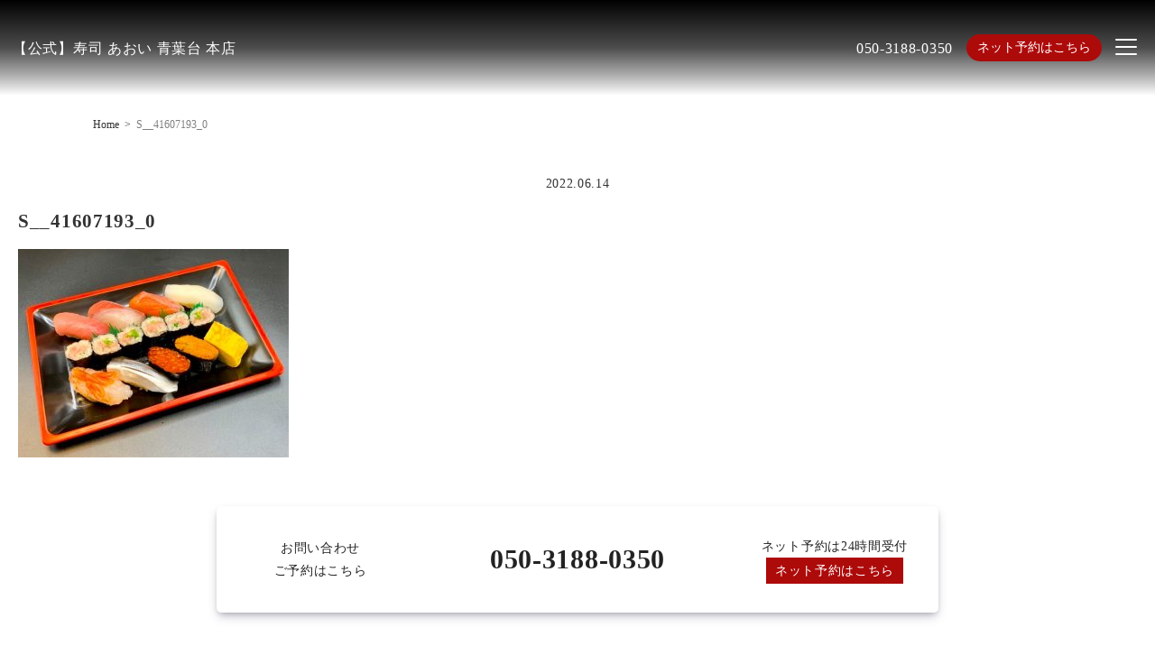

--- FILE ---
content_type: text/html; charset=UTF-8
request_url: https://sushi-aoi.jp/information/post-1674/1674/attachment/s__41607193_0/
body_size: 10915
content:

<!DOCTYPE html>
<html lang="ja">
<head>
	<!-- googleanalytics -->
	<!-- Google tag (gtag.js) -->
<script async src="https://www.googletagmanager.com/gtag/js?id=G-ZBFPTE7D4R"></script>
<script>
  window.dataLayer = window.dataLayer || [];
  function gtag(){dataLayer.push(arguments);}
  gtag('js', new Date());

  gtag('config', 'G-ZBFPTE7D4R');
  gtag('config', 'G-3MQX87F6H6');
</script>	<!-- googleanalyticsここまで -->
	<meta charset="UTF-8">
	<meta http-equiv="X-UA-Compatible" content="IE=edge">
	<meta name="viewport" content="width=device-width, initial-scale=1.0">
	<meta name="thumbnail" content="" />

	
	<style>
	:root {
		--font-family: "游明朝体", "Yu Mincho", YuMincho, "ヒラギノ明朝 Pro W3", "Hiragino Mincho Pro", "ＭＳ Ｐ明朝", "MS PMincho", serif;
			}
			.entry-content { text-align: left; }
		.entry-meta h1 { text-align: left; }
		</style>

	<!-- favicon -->
		<link rel="icon" type="image/png" href="https://sushi-aoi.jp/wp-content/uploads/2023/10/favicon.png">
	<link rel="apple-touch-icon" sizes="180x180" href="https://sushi-aoi.jp/wp-content/uploads/2023/10/favicon.png">

	<!-- tag -->
	<script type="text/javascript" id="" src="https://static.cmosite.com/dmp/cx-tracking.js"></script>
	<script async src="https://www.googletagmanager.com/gtag/js?id=AW-768490382"></script>
	<script>
	  window.dataLayer = window.dataLayer || [];
	  function gtag(){dataLayer.push(arguments);}
	  gtag('js', new Date());
	  /* <![CDATA[ */
	  var cX = cX || {}; cX.callQueue = cX.callQueue || [];
	  cX.callQueue.push(['getUserSegmentIds', {
		 persistedQueryId: 'c761e51e2454ca6124666a3d4652d47b60071354',
		 callback: function(segments) {
			gtag('event', 'page_view', {
			  'send_to': 'AW-768490382',
			  'custom_param': segments,
			  'aw_remarketing_only': true
			});
		 }
	  }]);
	  /* ]]> */
	  gtag('config', 'AW-768490382');
	</script>

	<script type="text/javascript" language="javascript">
	/* <![CDATA[ */
	var cX = cX || {}; cX.callQueue = cX.callQueue || [];
	var cxSegments;
	var yahoo_retargeting_id = 'MAX1O5JEJN';
	var yahoo_retargeting_label = '';
	var yahoo_retargeting_page_type = 'Cxense';
	var yahoo_retargeting_items = [{item_id: '', category_id: '', price: '', quantity: ''}];
	var persistedId = 'c761e51e2454ca6124666a3d4652d47b60071354';
	cX.callQueue.push(['invoke', function() {
	  window.cxSegments = cX.getUserSegmentIds({ persistedQueryId: persistedId });
	  window.yahoo_retargeting_label = window.cxSegments.slice(0,7).toString();
	}]);
	cX.callQueue.push(['loadScript', 'https://b92.yahoo.co.jp/js/s_retargeting.js']);
	/* ]]> */
	</script>

		<meta name="article:modified_time" content="2022-06-14T18:00:59+0900">
	

	
	
	<!-- sitepolicy -->
																			<!-- sitepolicyここまで -->

	
	
		<!-- All in One SEO 4.3.4.1 - aioseo.com -->
		<title>S__41607193_0 | 【公式】寿司あおい 青葉台 本店</title>
		<meta name="robots" content="max-image-preview:large" />
		<meta name="google-site-verification" content="s8Ij4wyox4X-iuTgB1IxFE0K-pXhtRdUBsmgKE7bH4I" />
		<link rel="canonical" href="https://sushi-aoi.jp/information/post-1674/1674/attachment/s__41607193_0/" />
		<meta name="generator" content="All in One SEO (AIOSEO) 4.3.4.1 " />
		<script type="application/ld+json" class="aioseo-schema">
			{"@context":"https:\/\/schema.org","@graph":[{"@type":"BreadcrumbList","@id":"https:\/\/sushi-aoi.jp\/information\/post-1674\/1674\/attachment\/s__41607193_0\/#breadcrumblist","itemListElement":[{"@type":"ListItem","@id":"https:\/\/sushi-aoi.jp\/#listItem","position":1,"item":{"@type":"WebPage","@id":"https:\/\/sushi-aoi.jp\/","name":"\u30db\u30fc\u30e0","description":"\u9752\u8449\u53f0\u99c54\u5206\u3002\u5bff\u53f8\u3092\u3088\u308a\u697d\u3057\u3080\u305f\u3081\u306e\u300c\u3059\u3057\u524d\u300d\u306f\u3042\u304a\u3044\u304c\u63d0\u6848\u3059\u308b\u65b0\u3057\u3044\u30b9\u30bf\u30a4\u30eb\u3002\u6614\u306a\u304c\u3089\u306e\u6c5f\u6238\u524d\u5bff\u53f8\u6587\u5316\u3092\u3055\u3089\u306b\u4e00\u65b0\u3055\u305b\u3001\u65b0\u305f\u306a\u30ab\u30eb\u30c1\u30e3\u30fc\u3092\u5b9a\u7740\u3057\u3066\u3044\u304f\u3002","url":"https:\/\/sushi-aoi.jp\/"},"nextItem":"https:\/\/sushi-aoi.jp\/information\/post-1674\/1674\/attachment\/s__41607193_0\/#listItem"},{"@type":"ListItem","@id":"https:\/\/sushi-aoi.jp\/information\/post-1674\/1674\/attachment\/s__41607193_0\/#listItem","position":2,"item":{"@type":"WebPage","@id":"https:\/\/sushi-aoi.jp\/information\/post-1674\/1674\/attachment\/s__41607193_0\/","name":"S__41607193_0","url":"https:\/\/sushi-aoi.jp\/information\/post-1674\/1674\/attachment\/s__41607193_0\/"},"previousItem":"https:\/\/sushi-aoi.jp\/#listItem"}]},{"@type":"ItemPage","@id":"https:\/\/sushi-aoi.jp\/information\/post-1674\/1674\/attachment\/s__41607193_0\/#itempage","url":"https:\/\/sushi-aoi.jp\/information\/post-1674\/1674\/attachment\/s__41607193_0\/","name":"S__41607193_0 | \u3010\u516c\u5f0f\u3011\u5bff\u53f8\u3042\u304a\u3044 \u9752\u8449\u53f0 \u672c\u5e97","inLanguage":"ja","isPartOf":{"@id":"https:\/\/sushi-aoi.jp\/#website"},"breadcrumb":{"@id":"https:\/\/sushi-aoi.jp\/information\/post-1674\/1674\/attachment\/s__41607193_0\/#breadcrumblist"},"author":{"@id":"https:\/\/sushi-aoi.jp\/author\/cscadmin\/#author"},"creator":{"@id":"https:\/\/sushi-aoi.jp\/author\/cscadmin\/#author"},"datePublished":"2022-06-14T09:00:33+09:00","dateModified":"2022-06-14T09:00:59+09:00"},{"@type":"Organization","@id":"https:\/\/sushi-aoi.jp\/#organization","name":"\u5bff\u53f8\u3042\u304a\u3044 \u9752\u8449\u53f0 \u672c\u5e97","url":"https:\/\/sushi-aoi.jp\/","logo":{"@type":"ImageObject","url":"https:\/\/sushi-aoi.jp\/wp-content\/uploads\/2019\/11\/logo.png","@id":"https:\/\/sushi-aoi.jp\/#organizationLogo","width":462,"height":138},"image":{"@id":"https:\/\/sushi-aoi.jp\/#organizationLogo"},"contactPoint":{"@type":"ContactPoint","telephone":"+815031880350","contactType":"Reservations"}},{"@type":"Person","@id":"https:\/\/sushi-aoi.jp\/author\/cscadmin\/#author","url":"https:\/\/sushi-aoi.jp\/author\/cscadmin\/","name":"cscadmin","image":{"@type":"ImageObject","@id":"https:\/\/sushi-aoi.jp\/information\/post-1674\/1674\/attachment\/s__41607193_0\/#authorImage","url":"https:\/\/secure.gravatar.com\/avatar\/c1b6ad51bedd221d0c0eb80fceb3164d?s=96&d=mm&r=g","width":96,"height":96,"caption":"cscadmin"}},{"@type":"WebSite","@id":"https:\/\/sushi-aoi.jp\/#website","url":"https:\/\/sushi-aoi.jp\/","name":"\u3010\u516c\u5f0f\u3011\u5bff\u53f8\u3042\u304a\u3044 \u9752\u8449\u53f0 \u672c\u5e97","alternateName":"\u5bff\u53f8\u3042\u304a\u3044 \u9752\u8449\u53f0 \u672c\u5e97","inLanguage":"ja","publisher":{"@id":"https:\/\/sushi-aoi.jp\/#organization"}}]}
		</script>
		<!-- All in One SEO -->


<!-- Google Tag Manager for WordPress by gtm4wp.com -->
<script data-cfasync="false" data-pagespeed-no-defer>
	var gtm4wp_datalayer_name = "dataLayer";
	var dataLayer = dataLayer || [];
</script>
<!-- End Google Tag Manager for WordPress by gtm4wp.com --><link rel="alternate" type="application/rss+xml" title="【公式】寿司あおい 青葉台 本店 &raquo; S__41607193_0 のコメントのフィード" href="https://sushi-aoi.jp/information/post-1674/1674/attachment/s__41607193_0/feed/" />
<script type="text/javascript">
window._wpemojiSettings = {"baseUrl":"https:\/\/s.w.org\/images\/core\/emoji\/14.0.0\/72x72\/","ext":".png","svgUrl":"https:\/\/s.w.org\/images\/core\/emoji\/14.0.0\/svg\/","svgExt":".svg","source":{"concatemoji":"https:\/\/sushi-aoi.jp\/wp-includes\/js\/wp-emoji-release.min.js?ver=6.1.1"}};
/*! This file is auto-generated */
!function(e,a,t){var n,r,o,i=a.createElement("canvas"),p=i.getContext&&i.getContext("2d");function s(e,t){var a=String.fromCharCode,e=(p.clearRect(0,0,i.width,i.height),p.fillText(a.apply(this,e),0,0),i.toDataURL());return p.clearRect(0,0,i.width,i.height),p.fillText(a.apply(this,t),0,0),e===i.toDataURL()}function c(e){var t=a.createElement("script");t.src=e,t.defer=t.type="text/javascript",a.getElementsByTagName("head")[0].appendChild(t)}for(o=Array("flag","emoji"),t.supports={everything:!0,everythingExceptFlag:!0},r=0;r<o.length;r++)t.supports[o[r]]=function(e){if(p&&p.fillText)switch(p.textBaseline="top",p.font="600 32px Arial",e){case"flag":return s([127987,65039,8205,9895,65039],[127987,65039,8203,9895,65039])?!1:!s([55356,56826,55356,56819],[55356,56826,8203,55356,56819])&&!s([55356,57332,56128,56423,56128,56418,56128,56421,56128,56430,56128,56423,56128,56447],[55356,57332,8203,56128,56423,8203,56128,56418,8203,56128,56421,8203,56128,56430,8203,56128,56423,8203,56128,56447]);case"emoji":return!s([129777,127995,8205,129778,127999],[129777,127995,8203,129778,127999])}return!1}(o[r]),t.supports.everything=t.supports.everything&&t.supports[o[r]],"flag"!==o[r]&&(t.supports.everythingExceptFlag=t.supports.everythingExceptFlag&&t.supports[o[r]]);t.supports.everythingExceptFlag=t.supports.everythingExceptFlag&&!t.supports.flag,t.DOMReady=!1,t.readyCallback=function(){t.DOMReady=!0},t.supports.everything||(n=function(){t.readyCallback()},a.addEventListener?(a.addEventListener("DOMContentLoaded",n,!1),e.addEventListener("load",n,!1)):(e.attachEvent("onload",n),a.attachEvent("onreadystatechange",function(){"complete"===a.readyState&&t.readyCallback()})),(e=t.source||{}).concatemoji?c(e.concatemoji):e.wpemoji&&e.twemoji&&(c(e.twemoji),c(e.wpemoji)))}(window,document,window._wpemojiSettings);
</script>
<style type="text/css">
img.wp-smiley,
img.emoji {
	display: inline !important;
	border: none !important;
	box-shadow: none !important;
	height: 1em !important;
	width: 1em !important;
	margin: 0 0.07em !important;
	vertical-align: -0.1em !important;
	background: none !important;
	padding: 0 !important;
}
</style>
	<link rel='stylesheet' id='wp-block-library-css' href='https://sushi-aoi.jp/wp-includes/css/dist/block-library/style.min.css?ver=6.1.1' type='text/css' media='all' />
<link rel='stylesheet' id='classic-theme-styles-css' href='https://sushi-aoi.jp/wp-includes/css/classic-themes.min.css?ver=1' type='text/css' media='all' />
<style id='global-styles-inline-css' type='text/css'>
body{--wp--preset--color--black: #000000;--wp--preset--color--cyan-bluish-gray: #abb8c3;--wp--preset--color--white: #ffffff;--wp--preset--color--pale-pink: #f78da7;--wp--preset--color--vivid-red: #cf2e2e;--wp--preset--color--luminous-vivid-orange: #ff6900;--wp--preset--color--luminous-vivid-amber: #fcb900;--wp--preset--color--light-green-cyan: #7bdcb5;--wp--preset--color--vivid-green-cyan: #00d084;--wp--preset--color--pale-cyan-blue: #8ed1fc;--wp--preset--color--vivid-cyan-blue: #0693e3;--wp--preset--color--vivid-purple: #9b51e0;--wp--preset--gradient--vivid-cyan-blue-to-vivid-purple: linear-gradient(135deg,rgba(6,147,227,1) 0%,rgb(155,81,224) 100%);--wp--preset--gradient--light-green-cyan-to-vivid-green-cyan: linear-gradient(135deg,rgb(122,220,180) 0%,rgb(0,208,130) 100%);--wp--preset--gradient--luminous-vivid-amber-to-luminous-vivid-orange: linear-gradient(135deg,rgba(252,185,0,1) 0%,rgba(255,105,0,1) 100%);--wp--preset--gradient--luminous-vivid-orange-to-vivid-red: linear-gradient(135deg,rgba(255,105,0,1) 0%,rgb(207,46,46) 100%);--wp--preset--gradient--very-light-gray-to-cyan-bluish-gray: linear-gradient(135deg,rgb(238,238,238) 0%,rgb(169,184,195) 100%);--wp--preset--gradient--cool-to-warm-spectrum: linear-gradient(135deg,rgb(74,234,220) 0%,rgb(151,120,209) 20%,rgb(207,42,186) 40%,rgb(238,44,130) 60%,rgb(251,105,98) 80%,rgb(254,248,76) 100%);--wp--preset--gradient--blush-light-purple: linear-gradient(135deg,rgb(255,206,236) 0%,rgb(152,150,240) 100%);--wp--preset--gradient--blush-bordeaux: linear-gradient(135deg,rgb(254,205,165) 0%,rgb(254,45,45) 50%,rgb(107,0,62) 100%);--wp--preset--gradient--luminous-dusk: linear-gradient(135deg,rgb(255,203,112) 0%,rgb(199,81,192) 50%,rgb(65,88,208) 100%);--wp--preset--gradient--pale-ocean: linear-gradient(135deg,rgb(255,245,203) 0%,rgb(182,227,212) 50%,rgb(51,167,181) 100%);--wp--preset--gradient--electric-grass: linear-gradient(135deg,rgb(202,248,128) 0%,rgb(113,206,126) 100%);--wp--preset--gradient--midnight: linear-gradient(135deg,rgb(2,3,129) 0%,rgb(40,116,252) 100%);--wp--preset--duotone--dark-grayscale: url('#wp-duotone-dark-grayscale');--wp--preset--duotone--grayscale: url('#wp-duotone-grayscale');--wp--preset--duotone--purple-yellow: url('#wp-duotone-purple-yellow');--wp--preset--duotone--blue-red: url('#wp-duotone-blue-red');--wp--preset--duotone--midnight: url('#wp-duotone-midnight');--wp--preset--duotone--magenta-yellow: url('#wp-duotone-magenta-yellow');--wp--preset--duotone--purple-green: url('#wp-duotone-purple-green');--wp--preset--duotone--blue-orange: url('#wp-duotone-blue-orange');--wp--preset--font-size--small: 13px;--wp--preset--font-size--medium: 20px;--wp--preset--font-size--large: 36px;--wp--preset--font-size--x-large: 42px;--wp--preset--spacing--20: 0.44rem;--wp--preset--spacing--30: 0.67rem;--wp--preset--spacing--40: 1rem;--wp--preset--spacing--50: 1.5rem;--wp--preset--spacing--60: 2.25rem;--wp--preset--spacing--70: 3.38rem;--wp--preset--spacing--80: 5.06rem;}:where(.is-layout-flex){gap: 0.5em;}body .is-layout-flow > .alignleft{float: left;margin-inline-start: 0;margin-inline-end: 2em;}body .is-layout-flow > .alignright{float: right;margin-inline-start: 2em;margin-inline-end: 0;}body .is-layout-flow > .aligncenter{margin-left: auto !important;margin-right: auto !important;}body .is-layout-constrained > .alignleft{float: left;margin-inline-start: 0;margin-inline-end: 2em;}body .is-layout-constrained > .alignright{float: right;margin-inline-start: 2em;margin-inline-end: 0;}body .is-layout-constrained > .aligncenter{margin-left: auto !important;margin-right: auto !important;}body .is-layout-constrained > :where(:not(.alignleft):not(.alignright):not(.alignfull)){max-width: var(--wp--style--global--content-size);margin-left: auto !important;margin-right: auto !important;}body .is-layout-constrained > .alignwide{max-width: var(--wp--style--global--wide-size);}body .is-layout-flex{display: flex;}body .is-layout-flex{flex-wrap: wrap;align-items: center;}body .is-layout-flex > *{margin: 0;}:where(.wp-block-columns.is-layout-flex){gap: 2em;}.has-black-color{color: var(--wp--preset--color--black) !important;}.has-cyan-bluish-gray-color{color: var(--wp--preset--color--cyan-bluish-gray) !important;}.has-white-color{color: var(--wp--preset--color--white) !important;}.has-pale-pink-color{color: var(--wp--preset--color--pale-pink) !important;}.has-vivid-red-color{color: var(--wp--preset--color--vivid-red) !important;}.has-luminous-vivid-orange-color{color: var(--wp--preset--color--luminous-vivid-orange) !important;}.has-luminous-vivid-amber-color{color: var(--wp--preset--color--luminous-vivid-amber) !important;}.has-light-green-cyan-color{color: var(--wp--preset--color--light-green-cyan) !important;}.has-vivid-green-cyan-color{color: var(--wp--preset--color--vivid-green-cyan) !important;}.has-pale-cyan-blue-color{color: var(--wp--preset--color--pale-cyan-blue) !important;}.has-vivid-cyan-blue-color{color: var(--wp--preset--color--vivid-cyan-blue) !important;}.has-vivid-purple-color{color: var(--wp--preset--color--vivid-purple) !important;}.has-black-background-color{background-color: var(--wp--preset--color--black) !important;}.has-cyan-bluish-gray-background-color{background-color: var(--wp--preset--color--cyan-bluish-gray) !important;}.has-white-background-color{background-color: var(--wp--preset--color--white) !important;}.has-pale-pink-background-color{background-color: var(--wp--preset--color--pale-pink) !important;}.has-vivid-red-background-color{background-color: var(--wp--preset--color--vivid-red) !important;}.has-luminous-vivid-orange-background-color{background-color: var(--wp--preset--color--luminous-vivid-orange) !important;}.has-luminous-vivid-amber-background-color{background-color: var(--wp--preset--color--luminous-vivid-amber) !important;}.has-light-green-cyan-background-color{background-color: var(--wp--preset--color--light-green-cyan) !important;}.has-vivid-green-cyan-background-color{background-color: var(--wp--preset--color--vivid-green-cyan) !important;}.has-pale-cyan-blue-background-color{background-color: var(--wp--preset--color--pale-cyan-blue) !important;}.has-vivid-cyan-blue-background-color{background-color: var(--wp--preset--color--vivid-cyan-blue) !important;}.has-vivid-purple-background-color{background-color: var(--wp--preset--color--vivid-purple) !important;}.has-black-border-color{border-color: var(--wp--preset--color--black) !important;}.has-cyan-bluish-gray-border-color{border-color: var(--wp--preset--color--cyan-bluish-gray) !important;}.has-white-border-color{border-color: var(--wp--preset--color--white) !important;}.has-pale-pink-border-color{border-color: var(--wp--preset--color--pale-pink) !important;}.has-vivid-red-border-color{border-color: var(--wp--preset--color--vivid-red) !important;}.has-luminous-vivid-orange-border-color{border-color: var(--wp--preset--color--luminous-vivid-orange) !important;}.has-luminous-vivid-amber-border-color{border-color: var(--wp--preset--color--luminous-vivid-amber) !important;}.has-light-green-cyan-border-color{border-color: var(--wp--preset--color--light-green-cyan) !important;}.has-vivid-green-cyan-border-color{border-color: var(--wp--preset--color--vivid-green-cyan) !important;}.has-pale-cyan-blue-border-color{border-color: var(--wp--preset--color--pale-cyan-blue) !important;}.has-vivid-cyan-blue-border-color{border-color: var(--wp--preset--color--vivid-cyan-blue) !important;}.has-vivid-purple-border-color{border-color: var(--wp--preset--color--vivid-purple) !important;}.has-vivid-cyan-blue-to-vivid-purple-gradient-background{background: var(--wp--preset--gradient--vivid-cyan-blue-to-vivid-purple) !important;}.has-light-green-cyan-to-vivid-green-cyan-gradient-background{background: var(--wp--preset--gradient--light-green-cyan-to-vivid-green-cyan) !important;}.has-luminous-vivid-amber-to-luminous-vivid-orange-gradient-background{background: var(--wp--preset--gradient--luminous-vivid-amber-to-luminous-vivid-orange) !important;}.has-luminous-vivid-orange-to-vivid-red-gradient-background{background: var(--wp--preset--gradient--luminous-vivid-orange-to-vivid-red) !important;}.has-very-light-gray-to-cyan-bluish-gray-gradient-background{background: var(--wp--preset--gradient--very-light-gray-to-cyan-bluish-gray) !important;}.has-cool-to-warm-spectrum-gradient-background{background: var(--wp--preset--gradient--cool-to-warm-spectrum) !important;}.has-blush-light-purple-gradient-background{background: var(--wp--preset--gradient--blush-light-purple) !important;}.has-blush-bordeaux-gradient-background{background: var(--wp--preset--gradient--blush-bordeaux) !important;}.has-luminous-dusk-gradient-background{background: var(--wp--preset--gradient--luminous-dusk) !important;}.has-pale-ocean-gradient-background{background: var(--wp--preset--gradient--pale-ocean) !important;}.has-electric-grass-gradient-background{background: var(--wp--preset--gradient--electric-grass) !important;}.has-midnight-gradient-background{background: var(--wp--preset--gradient--midnight) !important;}.has-small-font-size{font-size: var(--wp--preset--font-size--small) !important;}.has-medium-font-size{font-size: var(--wp--preset--font-size--medium) !important;}.has-large-font-size{font-size: var(--wp--preset--font-size--large) !important;}.has-x-large-font-size{font-size: var(--wp--preset--font-size--x-large) !important;}
.wp-block-navigation a:where(:not(.wp-element-button)){color: inherit;}
:where(.wp-block-columns.is-layout-flex){gap: 2em;}
.wp-block-pullquote{font-size: 1.5em;line-height: 1.6;}
</style>
<link rel='stylesheet' id='styles_css-css' href='https://sushi-aoi.jp/wp-content/themes/theme001_re/css/styles.css?ver=6.1.1' type='text/css' media='all' />
<script type='text/javascript' src='https://sushi-aoi.jp/wp-includes/js/jquery/jquery.min.js?ver=3.6.1' id='jquery-core-js'></script>
<script type='text/javascript' src='https://sushi-aoi.jp/wp-includes/js/jquery/jquery-migrate.min.js?ver=3.3.2' id='jquery-migrate-js'></script>
<script type='text/javascript' src='https://sushi-aoi.jp/wp-content/themes/theme001_re/js/common.js' id='common_js-js'></script>
<link rel="https://api.w.org/" href="https://sushi-aoi.jp/wp-json/" /><link rel="alternate" type="application/json" href="https://sushi-aoi.jp/wp-json/wp/v2/media/1680" /><link rel="EditURI" type="application/rsd+xml" title="RSD" href="https://sushi-aoi.jp/xmlrpc.php?rsd" />
<link rel="wlwmanifest" type="application/wlwmanifest+xml" href="https://sushi-aoi.jp/wp-includes/wlwmanifest.xml" />
<meta name="generator" content="WordPress 6.1.1" />
<link rel='shortlink' href='https://sushi-aoi.jp/?p=1680' />
<link rel="alternate" type="application/json+oembed" href="https://sushi-aoi.jp/wp-json/oembed/1.0/embed?url=https%3A%2F%2Fsushi-aoi.jp%2Finformation%2Fpost-1674%2F1674%2Fattachment%2Fs__41607193_0%2F" />
<link rel="alternate" type="text/xml+oembed" href="https://sushi-aoi.jp/wp-json/oembed/1.0/embed?url=https%3A%2F%2Fsushi-aoi.jp%2Finformation%2Fpost-1674%2F1674%2Fattachment%2Fs__41607193_0%2F&#038;format=xml" />

<!-- Google Tag Manager for WordPress by gtm4wp.com -->
<!-- GTM Container placement set to footer -->
<script data-cfasync="false" data-pagespeed-no-defer>
	var dataLayer_content = {"pagePostType":"attachment","pagePostType2":"single-attachment","pagePostAuthor":"cscadmin"};
	dataLayer.push( dataLayer_content );
</script>
<script data-cfasync="false">
(function(w,d,s,l,i){w[l]=w[l]||[];w[l].push({'gtm.start':
new Date().getTime(),event:'gtm.js'});var f=d.getElementsByTagName(s)[0],
j=d.createElement(s),dl=l!='dataLayer'?'&l='+l:'';j.async=true;j.src=
'//www.googletagmanager.com/gtm.'+'js?id='+i+dl;f.parentNode.insertBefore(j,f);
})(window,document,'script','dataLayer','GTM-TBQLRQX');
</script>
<!-- End Google Tag Manager -->
<!-- End Google Tag Manager for WordPress by gtm4wp.com --><script type="application/ld+json">{"@context":"http:\/\/schema.org","@type":"BreadcrumbList","name":"\u30d1\u30f3\u304f\u305a\u30ea\u30b9\u30c8","itemListElement":[{"@type":"ListItem","position":1,"item":{"name":"HOME","@id":"https:\/\/sushi-aoi.jp\/"}},{"@type":"ListItem","position":2,"item":{"name":"\u6dfb\u4ed8\u30d5\u30a1\u30a4\u30eb","@id":""}},{"@type":"ListItem","position":3,"item":{"name":"S__41607193_0","@id":"https:\/\/sushi-aoi.jp\/information\/post-1674\/1674\/attachment\/s__41607193_0\/"}}]}</script>		<style type="text/css" id="wp-custom-css">
			a.cp_btn {
	display: block;
	position: relative;
	width: 200px;
	padding: 0.8em;
	text-align: center;
	text-decoration: none;
	color: #fff;
	border:1px solid #FFD700;
	background: #FFD700;
	overflow: hidden;
	z-index: 1 !important;
}
a.cp_btn:after {
	content:"";
	position: absolute;
	top: 50%;
	left: 50%;
	height: 0;
	width: 100%;
	background : #fff;
	opacity: 0;
	transform: translateX(-50%) translateY(-50%) rotate(45deg);
	transition: 0.3s;
	z-index: -1;
}
a.cp_btn:hover {
	color: #FFD700;
}
a.cp_btn:hover:after {
	height: 250%;
	opacity: 1;
}
a.cp_btn:active:after {
	height: 350%;
	opacity: 1;
}
.marker-P-orange {
background: linear-gradient(transparent 60%, #ffddbc 0%);
}
.marker-P-red {
background: linear-gradient(transparent 60%, #ffcccc 0%);
}		</style>
		</head>

<body data-rsssl=1 class="
 light-mode"
>



		<header class="mobile-sptop">
		<div class="container">
			<div class="logo-area">
				<div class="logo">
					<a href="https://sushi-aoi.jp/">
													<span>【公式】寿司 あおい 青葉台 本店</span>
											</a>
				</div>
			</div>
			<div class="menu-area">
				<div class="menu-in">
					<div class="menu-drawer">
					
											 <a href="tel:050-3188-0350" class="tel" onclick="gtag('event', 'phone-number-tap', {'event_category': 'engagement','event_label': 'main','value': 1});">
							  050-3188-0350						 </a>
					
											 <div class="reserv-link">
							  <a href="https://booking.ebica.jp/webrsv/search/e020053101/36542" title="ご予約" target="_blank" rel="noopener noreferrer" onclick="gtag('event', 'click', {'event_category': 'engagement','event_label': 'reserve','value': 1});">ネット予約はこちら</a>
						 </div>
					
					</div>

					
<div id="nav-drawer">
	<input id="nav-input" type="checkbox" class="nav-unshown">
	<label id="nav-open" for="nav-input" class="main">
		<div id="openbtn" class="openbtn"><span></span><span></span><span></span></div>
	</label>
	<label class="nav-unshown" id="nav-close" for="nav-input"></label>
	<div id="nav-content">

		<div class="menu-logo">

			<!-- <div class="logo">
				<a href="https://sushi-aoi.jp/">
											<img src="https://sushi-aoi.jp/wp-content/uploads/2023/10/logo.png" alt="">
										<span>【公式】寿司 あおい 青葉台 本店</span>
				</a>
			</div>

		</div> -->

		<ul class="menu-list">
			 <li itemscope itemtype="http://schema.org/SiteNavigationElement" class="menu-item menu-item-type-post_type menu-item-object-page"><a itemprop="url"  title="トップページ" href="https://sushi-aoi.jp/top/"><span itemprop="name">トップページ</span></a></li>
<li itemscope itemtype="http://schema.org/SiteNavigationElement" class="menu-item menu-item-type-post_type menu-item-object-page"><a itemprop="url"  title="土曜日限定！こだわりの解体ショー" href="https://sushi-aoi.jp/kaitaishow/"><span itemprop="name">土曜日限定！こだわりの解体ショー</span></a></li>
<li itemscope itemtype="http://schema.org/SiteNavigationElement" class="menu-item menu-item-type-post_type menu-item-object-page"><a itemprop="url"  title="お品書き" href="https://sushi-aoi.jp/menu/"><span itemprop="name">お品書き</span></a></li>
<li itemscope itemtype="http://schema.org/SiteNavigationElement" class="menu-item menu-item-type-post_type menu-item-object-page"><a itemprop="url"  title="冬旬にぎり・冬コース" href="https://sushi-aoi.jp/page-2618/"><span itemprop="name">冬旬にぎり・冬コース</span></a></li>
<li itemscope itemtype="http://schema.org/SiteNavigationElement" class="menu-item menu-item-type-post_type menu-item-object-page"><a itemprop="url"  title="ご宴会コース" href="https://sushi-aoi.jp/course/"><span itemprop="name">ご宴会コース</span></a></li>
<li itemscope itemtype="http://schema.org/SiteNavigationElement" class="menu-item menu-item-type-post_type menu-item-object-page"><a itemprop="url"  title="ランチ※平日限定" href="https://sushi-aoi.jp/lunch/"><span itemprop="name">ランチ※平日限定</span></a></li>
<li itemscope itemtype="http://schema.org/SiteNavigationElement" class="menu-item menu-item-type-post_type menu-item-object-page"><a itemprop="url"  title="ドリンク" href="https://sushi-aoi.jp/drink/"><span itemprop="name">ドリンク</span></a></li>
<li itemscope itemtype="http://schema.org/SiteNavigationElement" class="menu-item menu-item-type-post_type menu-item-object-page"><a itemprop="url"  title="こだわり" href="https://sushi-aoi.jp/about/"><span itemprop="name">こだわり</span></a></li>
<li itemscope itemtype="http://schema.org/SiteNavigationElement" class="menu-item menu-item-type-post_type menu-item-object-page"><a itemprop="url"  title="テイクアウト注文" href="https://sushi-aoi.jp/delivery2022/"><span itemprop="name">テイクアウト注文</span></a></li>
<li itemscope itemtype="http://schema.org/SiteNavigationElement" class="menu-item menu-item-type-post_type menu-item-object-page"><a itemprop="url"  title="店内・空間" href="https://sushi-aoi.jp/space/"><span itemprop="name">店内・空間</span></a></li>
<li itemscope itemtype="http://schema.org/SiteNavigationElement" class="menu-item menu-item-type-post_type menu-item-object-page"><a itemprop="url"  title="2025年おせち" href="https://sushi-aoi.jp/page-2440/"><span itemprop="name">2025年おせち</span></a></li>
<li itemscope itemtype="http://schema.org/SiteNavigationElement" class="menu-item menu-item-type-post_type menu-item-object-page"><a itemprop="url"  title="新着情報" href="https://sushi-aoi.jp/information/"><span itemprop="name">新着情報</span></a></li>
<li itemscope itemtype="http://schema.org/SiteNavigationElement" class="menu-item menu-item-type-custom menu-item-object-custom"><a itemprop="url"  title="プライバシーポリシー" href="https://dining-innovation.com/pdf/privacy_policy.pdf"><span itemprop="name">プライバシーポリシー</span></a></li>
		</ul>

		<script>
		document.addEventListener('DOMContentLoaded', function() {
			 document.querySelectorAll('.menu-list > li.menu-item-has-children').forEach(function(item) {
				  const toggle = document.createElement('span');
				  toggle.className = 'submenu-toggle';
				  toggle.addEventListener('click', function() {
						item.classList.toggle('active');
				  });
				  item.insertBefore(toggle, item.childNodes[0]);
			 });
		});
		</script>


	</div>
</div>
<!-- /navbar_sp_drawer -->				</div>
			</div>
		</div>
	</header>


<DataObject type="thumbnail">
  <Attribute name="src" value=""/>
  <Attribute name="width" value="100"/>
  <Attribute name="height" value="130"/>
</DataObject>

<main >

<div id="mainv" class="page_mainv_bg nobg" style="background-image:url('');"></div>

<div class="breadcrumb">
	<ol>
		<li>
			<a href="https://sushi-aoi.jp/" rel="home">Home</a>
		</li>
		<li>S__41607193_0</li>	</ol>
</div>
<section id="single">

	<div class="entry-meta">
		<time class="post_date">2022.06.14</time>
		<h1 class="blog-title">S__41607193_0</h1>
	</div>
	<div class="container entry-content">

	<p class="attachment"><a href='https://sushi-aoi.jp/wp-content/uploads/2022/06/S__41607193_0.jpg'><img width="300" height="231" src="https://sushi-aoi.jp/wp-content/uploads/2022/06/S__41607193_0-300x231.jpg" class="attachment-medium size-medium" alt="" decoding="async" loading="lazy" srcset="https://sushi-aoi.jp/wp-content/uploads/2022/06/S__41607193_0-300x231.jpg 300w, https://sushi-aoi.jp/wp-content/uploads/2022/06/S__41607193_0-768x592.jpg 768w, https://sushi-aoi.jp/wp-content/uploads/2022/06/S__41607193_0-278x214.jpg 278w, https://sushi-aoi.jp/wp-content/uploads/2022/06/S__41607193_0-205x158.jpg 205w, https://sushi-aoi.jp/wp-content/uploads/2022/06/S__41607193_0.jpg 878w" sizes="(max-width: 300px) 100vw, 300px" /></a></p>

	</div>
</section>


	<section id="reservearea">
		<div class="container">
			<div class="left">
				<p>お問い合わせ<br>ご予約はこちら</p>
			</div>
			<div class="middle"><i class="fa fa-phone mr20" aria-hidden="true"></i>
				<a class="menu-phone" href="tel:050-3188-0350" onclick="gtag('event', 'phone-number-tap', {'event_category': 'engagement','event_label': 'main','value': 1});">050-3188-0350</a>
			</div>
						<div class="right"><span>ネット予約は24時間受付</span><br>
			<div class="readmore-rev">
				<a href="https://booking.ebica.jp/webrsv/search/e020053101/36542" rel="noopener noreferrer" target="_blank" onclick="gtag('event', 'click', {'category': 'weblink', 'label': 'reserve', 'value': 1});">ネット予約はこちら</a></div>
			</div>
					</div>
	</section>


<section id="shopinfo">
	<div class="container">
		<h4>店舗情報</h4>
		<div class="fl_wrap">
			<div class="fl_left">
				<img src="https://sushi-aoi.jp/wp-content/uploads/2023/10/logo.png" alt="【公式】寿司あおい 青葉台 本店">
			</div>
			<div class="fl_right">
				<p class="shopname">【公式】寿司あおい 青葉台 本店</p>
				<dl>
					<dt>住所</dt>
					<dd>〒227-0062 横浜市青葉区青葉台2-7-4</dd>
					<dt>アクセス</dt>
					<dd>東急田園都市線青葉台駅北口から徒歩4分</dd>
										<dt>電話番号</dt>
					<dd><a href="tel:050-3188-0350" onclick="gtag('event', 'phone-number-tap', {'event_category': 'engagement', 'event_label': 'main', 'value': 1});">050-3188-0350</a></dd>
										<dt>営業時間</dt>
					<dd>【平日】<br />
11:00〜15:00(LO14:00)<br />
17:00〜22:00(LO21:00)<br />
<br />
【土日祝】<br />
11:00～22:00(LO21:00)</dd>
					<dt>定休日</dt>
					<dd></dd>
															<dt>決済方法</dt>
					<dd>
						<span class="subtitle">クレジットカード ;</span>
						<span class="card">VISA&nbsp;</span>						<span class="card">マスター&nbsp;</span>												<span class="card">アメックス&nbsp;</span>																																															</dd>
																				<dt></dt>
					<dd>
						<span class="subtitle">QRコード決済 ;</span>
												<span class="card">PayPay&nbsp;</span>																													</dd>
														</dl>
			</div>
		</div>

		<div class="map">
			<iframe src="https://www.google.com/maps/embed?pb=!1m18!1m12!1m3!1d3246.4158968568813!2d139.51096927578158!3d35.54342947263208!2m3!1f0!2f0!3f0!3m2!1i1024!2i768!4f13.1!3m3!1m2!1s0x6018f941308b0441%3A0x4c236a7be462814a!2z5a-_5Y-4IOOBguOBiuOBhCDpnZLokYnlj7Ag5pys5bqX!5e0!3m2!1sja!2sjp!4v1714442615621!5m2!1sja!2sjp" frameborder="0" style="border:0" allowfullscreen></iframe>
		</div>

				<div class="links">
			<ul>
																				<li class="fadebox_up animated">
					<a href="https://www.instagram.com/sushi_aoi.aobadai/" target="_blank" onclick="ga('send','pageview','/instagram');">
						<img src="https://sushi-aoi.jp/wp-content/uploads/2021/10/Instagram_Glyph_Gradient_RGB.png" alt="">
					</a>
				</li>
												<li class="fadebox_up animated">
					<a href="https://lin.ee/nvGizsM?utm_source=line&utm_medium=cpc&utm_campaign=websait" target="_blank" class="p-opa" onclick="ga('send','pageview','/sns_page_add1');">
						<img src="https://sushi-aoi.jp/wp-content/uploads/2021/10/LINE_APP_iOS.png" alt="">
					</a>
				</li>
											</ul>
			<ul>
												<li class="fadebox_up animated">
					<a href="https://tabelog.com/kanagawa/A1401/A140202/14077861/" target="_blank" class="p-opa" onclick="ga('send','pageview','/tabelog');">
						<img src="https://sushiaoi-dining-innovation.com/wp-content/uploads/2019/11/icon_tabelog.png" alt="">
					</a>
				</li>
																															</ul>
		</div>
		<ul class="shop-list">
					</ul>
	</div>
</section>
</main>

<footer id="footer" class="">
	<div class="container">
		<div class="footer-logo">
			<span>【公式】寿司 あおい 青葉台 本店</span>
		</div>
		<ul class="menu-footer">
			<li itemscope itemtype="http://schema.org/SiteNavigationElement" class="menu-item menu-item-type-post_type menu-item-object-page"><a itemprop="url"  title="トップページ" href="https://sushi-aoi.jp/top/"><span itemprop="name">トップページ</span></a></li>
<li itemscope itemtype="http://schema.org/SiteNavigationElement" class="menu-item menu-item-type-post_type menu-item-object-page"><a itemprop="url"  title="土曜日限定！こだわりの解体ショー" href="https://sushi-aoi.jp/kaitaishow/"><span itemprop="name">土曜日限定！こだわりの解体ショー</span></a></li>
<li itemscope itemtype="http://schema.org/SiteNavigationElement" class="menu-item menu-item-type-post_type menu-item-object-page"><a itemprop="url"  title="お品書き" href="https://sushi-aoi.jp/menu/"><span itemprop="name">お品書き</span></a></li>
<li itemscope itemtype="http://schema.org/SiteNavigationElement" class="menu-item menu-item-type-post_type menu-item-object-page"><a itemprop="url"  title="冬旬にぎり・冬コース" href="https://sushi-aoi.jp/page-2618/"><span itemprop="name">冬旬にぎり・冬コース</span></a></li>
<li itemscope itemtype="http://schema.org/SiteNavigationElement" class="menu-item menu-item-type-post_type menu-item-object-page"><a itemprop="url"  title="ご宴会コース" href="https://sushi-aoi.jp/course/"><span itemprop="name">ご宴会コース</span></a></li>
<li itemscope itemtype="http://schema.org/SiteNavigationElement" class="menu-item menu-item-type-post_type menu-item-object-page"><a itemprop="url"  title="ランチ※平日限定" href="https://sushi-aoi.jp/lunch/"><span itemprop="name">ランチ※平日限定</span></a></li>
<li itemscope itemtype="http://schema.org/SiteNavigationElement" class="menu-item menu-item-type-post_type menu-item-object-page"><a itemprop="url"  title="ドリンク" href="https://sushi-aoi.jp/drink/"><span itemprop="name">ドリンク</span></a></li>
<li itemscope itemtype="http://schema.org/SiteNavigationElement" class="menu-item menu-item-type-post_type menu-item-object-page"><a itemprop="url"  title="こだわり" href="https://sushi-aoi.jp/about/"><span itemprop="name">こだわり</span></a></li>
<li itemscope itemtype="http://schema.org/SiteNavigationElement" class="menu-item menu-item-type-post_type menu-item-object-page"><a itemprop="url"  title="テイクアウト注文" href="https://sushi-aoi.jp/delivery2022/"><span itemprop="name">テイクアウト注文</span></a></li>
<li itemscope itemtype="http://schema.org/SiteNavigationElement" class="menu-item menu-item-type-post_type menu-item-object-page"><a itemprop="url"  title="店内・空間" href="https://sushi-aoi.jp/space/"><span itemprop="name">店内・空間</span></a></li>
<li itemscope itemtype="http://schema.org/SiteNavigationElement" class="menu-item menu-item-type-post_type menu-item-object-page"><a itemprop="url"  title="2025年おせち" href="https://sushi-aoi.jp/page-2440/"><span itemprop="name">2025年おせち</span></a></li>
<li itemscope itemtype="http://schema.org/SiteNavigationElement" class="menu-item menu-item-type-post_type menu-item-object-page"><a itemprop="url"  title="新着情報" href="https://sushi-aoi.jp/information/"><span itemprop="name">新着情報</span></a></li>
<li itemscope itemtype="http://schema.org/SiteNavigationElement" class="menu-item menu-item-type-custom menu-item-object-custom"><a itemprop="url"  title="プライバシーポリシー" href="https://dining-innovation.com/pdf/privacy_policy.pdf"><span itemprop="name">プライバシーポリシー</span></a></li>
		</ul>
		<div class="footer-info">
			<p class="copyright" >&copy; 2026 【公式】寿司あおい 青葉台 本店. All rights reserved.</p>
			<p class="privacypolicy"><a href="https://sushi-aoi.jp/sitepolicy">サイトポリシー</a></p>
		</div>
	</div>
</footer>

<div id="page-top">
	<div id="top">
					<a href="#" aria-label="go to top"><img src="https://sushi-aoi.jp/wp-content/uploads/2023/10/logo.png" alt="page top"></a>
			</div>
</div>


<script>
window.addEventListener('DOMContentLoaded', function() {
	 var footNavi = document.getElementById('foot_navi');
	 var isInitialScroll = true; // 初回のスクロールイベントを判定するフラグ

	 if (footNavi) {
		footNavi.addEventListener('transitionend', function() {
				if (!footNavi.classList.contains('UpMove')) {
					 footNavi.style.visibility = 'hidden';
				}
		});

		window.addEventListener('scroll', function() {
				if (200 < window.scrollY) {
					 footNavi.classList.add('UpMove');
					 footNavi.classList.remove('DownMove');
					 footNavi.style.visibility = 'visible';
				} else {
					 // 初回のスクロールではDownMoveを追加しない
					 if (!isInitialScroll) {
						footNavi.classList.add('DownMove');
						footNavi.classList.remove('UpMove');
					 }
					 isInitialScroll = false;
				}
		});
	 }
});
</script>

<!-- GTM Container placement set to footer -->
<!-- Google Tag Manager (noscript) -->
				<noscript><iframe src="https://www.googletagmanager.com/ns.html?id=GTM-TBQLRQX" height="0" width="0" style="display:none;visibility:hidden" aria-hidden="true"></iframe></noscript>
<!-- End Google Tag Manager (noscript) --><script type='text/javascript' src='https://sushi-aoi.jp/wp-content/plugins/duracelltomi-google-tag-manager/js/gtm4wp-form-move-tracker.js?ver=1.16.1' id='gtm4wp-form-move-tracker-js'></script>

</body>

</html>